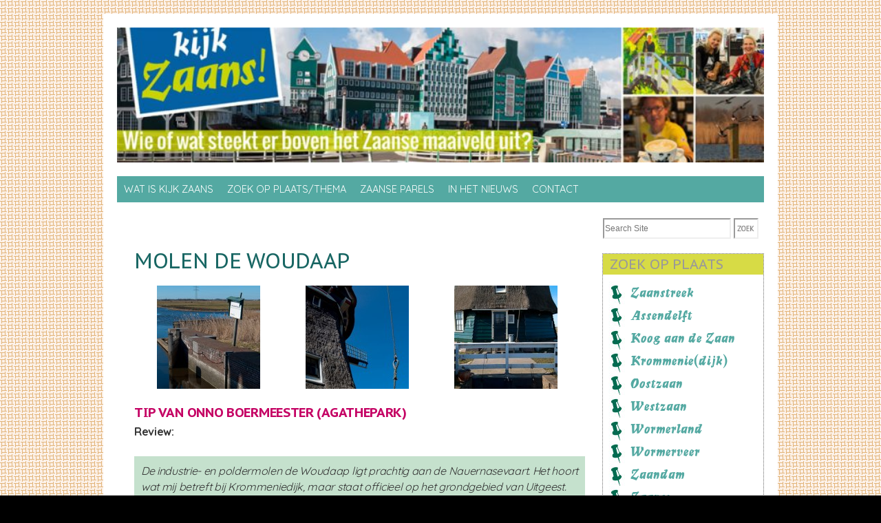

--- FILE ---
content_type: text/html; charset=UTF-8
request_url: https://kijkzaans.nl/molen-de-woudaap/
body_size: 12179
content:
<!DOCTYPE html>
<!--[if IE 7]>	<html id="ie7" lang="en-US" xmlns:fb="https://www.facebook.com/2008/fbml" xmlns:addthis="https://www.addthis.com/help/api-spec" > <![endif]-->
<!--[if IE 8]>	<html id="ie8" lang="en-US" xmlns:fb="https://www.facebook.com/2008/fbml" xmlns:addthis="https://www.addthis.com/help/api-spec" > <![endif]-->
<!--[if IE 9]>	<html id="ie9" lang="en-US" xmlns:fb="https://www.facebook.com/2008/fbml" xmlns:addthis="https://www.addthis.com/help/api-spec" > <![endif]-->
<!--[if !(IE 6) | !(IE 7) | !(IE 8) ] | !(IE 9) ><!-->	<html lang="en-US" xmlns:fb="https://www.facebook.com/2008/fbml" xmlns:addthis="https://www.addthis.com/help/api-spec" > <!--<![endif]-->
<head>
<meta charset="UTF-8" />
<meta name='viewport' content='width=device-width, initial-scale=1.0, maximum-scale=2.0, user-scalable=yes' />
<title>Molen de Woudaap - Kijk Zaans</title>

<link rel="profile" href="https://gmpg.org/xfn/11" />
<link rel="pingback" href="https://kijkzaans.nl/xmlrpc.php" />
<!--[if lt IE 9]>
<script src="https://kijkzaans.nl/wp-content/themes/weaver-ii/js/html5.js" type="text/javascript"></script>
<![endif]-->

<script type="text/javascript">var weaverIsMobile=false;var weaverIsSimMobile=false;var weaverIsStacked=false;var weaverThemeWidth=940;var weaverMenuThreshold=640;var weaverHideMenuBar=false;var weaverMobileDisabled=false;var weaverFlowToBottom=false;var weaverHideTooltip=false;var weaverUseSuperfish=false;</script>
<meta name='robots' content='index, follow, max-image-preview:large, max-snippet:-1, max-video-preview:-1' />

	<!-- This site is optimized with the Yoast SEO plugin v20.3 - https://yoast.com/wordpress/plugins/seo/ -->
	<link rel="canonical" href="https://kijkzaans.nl/molen-de-woudaap/" />
	<meta property="og:locale" content="en_US" />
	<meta property="og:type" content="article" />
	<meta property="og:title" content="Molen de Woudaap - Kijk Zaans" />
	<meta property="og:description" content="Molen De Woudaap Tip van Onno Boermeester (Agathepark) Review: De industrie- en poldermolen de Woudaap ligt prachtig aan de Nauernasevaart. Het hoort wat mij betreft bij Krommeniedijk, maar staat officieel op het grondgebied van Uitgeest. Het is zeker een van &hellip; Lees meer..." />
	<meta property="og:url" content="https://kijkzaans.nl/molen-de-woudaap/" />
	<meta property="og:site_name" content="Kijk Zaans" />
	<meta property="article:modified_time" content="2014-12-12T09:06:22+00:00" />
	<meta property="og:image" content="https://kijkzaans.nl/wp-content/uploads/2011/11/De-Woudaap-3-Simone-Ronchetti-150x150.jpg" />
	<meta name="twitter:card" content="summary_large_image" />
	<meta name="twitter:label1" content="Est. reading time" />
	<meta name="twitter:data1" content="1 minute" />
	<script type="application/ld+json" class="yoast-schema-graph">{"@context":"https://schema.org","@graph":[{"@type":"WebPage","@id":"https://kijkzaans.nl/molen-de-woudaap/","url":"https://kijkzaans.nl/molen-de-woudaap/","name":"Molen de Woudaap - Kijk Zaans","isPartOf":{"@id":"https://kijkzaans.nl/#website"},"datePublished":"2011-11-28T10:45:49+00:00","dateModified":"2014-12-12T09:06:22+00:00","breadcrumb":{"@id":"https://kijkzaans.nl/molen-de-woudaap/#breadcrumb"},"inLanguage":"en-US","potentialAction":[{"@type":"ReadAction","target":["https://kijkzaans.nl/molen-de-woudaap/"]}]},{"@type":"BreadcrumbList","@id":"https://kijkzaans.nl/molen-de-woudaap/#breadcrumb","itemListElement":[{"@type":"ListItem","position":1,"name":"Home","item":"https://kijkzaans.nl/"},{"@type":"ListItem","position":2,"name":"Molen de Woudaap"}]},{"@type":"WebSite","@id":"https://kijkzaans.nl/#website","url":"https://kijkzaans.nl/","name":"Kijk Zaans","description":"Verrassend leuke bedrijven, mensen, plekken en producten in de Zaanstreek","potentialAction":[{"@type":"SearchAction","target":{"@type":"EntryPoint","urlTemplate":"https://kijkzaans.nl/?s={search_term_string}"},"query-input":"required name=search_term_string"}],"inLanguage":"en-US"}]}</script>
	<!-- / Yoast SEO plugin. -->


<link rel="alternate" type="application/rss+xml" title="Kijk Zaans &raquo; Feed" href="https://kijkzaans.nl/feed/" />
<link rel="alternate" type="application/rss+xml" title="Kijk Zaans &raquo; Comments Feed" href="https://kijkzaans.nl/comments/feed/" />
<script type="text/javascript">
			var theblogurl ="https://kijkzaans.nl";
			var flickr_mini_gallery_img_format ="_t";
		</script><link rel="stylesheet" type="text/css" href="https://kijkzaans.nl/wp-content/plugins/flickr-mini-gallery/css/jquery.lightbox-0.5.css" media="screen" /><link rel="stylesheet" type="text/css" href="https://kijkzaans.nl/wp-content/plugins/flickr-mini-gallery/css/flickr-mini-gallery.css" media="screen" />		<!-- This site uses the Google Analytics by MonsterInsights plugin v8.13.1 - Using Analytics tracking - https://www.monsterinsights.com/ -->
							<script src="//www.googletagmanager.com/gtag/js?id=UA-24749173-1"  data-cfasync="false" data-wpfc-render="false" type="text/javascript" async></script>
			<script data-cfasync="false" data-wpfc-render="false" type="text/javascript">
				var mi_version = '8.13.1';
				var mi_track_user = true;
				var mi_no_track_reason = '';
				
								var disableStrs = [
															'ga-disable-UA-24749173-1',
									];

				/* Function to detect opted out users */
				function __gtagTrackerIsOptedOut() {
					for (var index = 0; index < disableStrs.length; index++) {
						if (document.cookie.indexOf(disableStrs[index] + '=true') > -1) {
							return true;
						}
					}

					return false;
				}

				/* Disable tracking if the opt-out cookie exists. */
				if (__gtagTrackerIsOptedOut()) {
					for (var index = 0; index < disableStrs.length; index++) {
						window[disableStrs[index]] = true;
					}
				}

				/* Opt-out function */
				function __gtagTrackerOptout() {
					for (var index = 0; index < disableStrs.length; index++) {
						document.cookie = disableStrs[index] + '=true; expires=Thu, 31 Dec 2099 23:59:59 UTC; path=/';
						window[disableStrs[index]] = true;
					}
				}

				if ('undefined' === typeof gaOptout) {
					function gaOptout() {
						__gtagTrackerOptout();
					}
				}
								window.dataLayer = window.dataLayer || [];

				window.MonsterInsightsDualTracker = {
					helpers: {},
					trackers: {},
				};
				if (mi_track_user) {
					function __gtagDataLayer() {
						dataLayer.push(arguments);
					}

					function __gtagTracker(type, name, parameters) {
						if (!parameters) {
							parameters = {};
						}

						if (parameters.send_to) {
							__gtagDataLayer.apply(null, arguments);
							return;
						}

						if (type === 'event') {
							
														parameters.send_to = monsterinsights_frontend.ua;
							__gtagDataLayer(type, name, parameters);
													} else {
							__gtagDataLayer.apply(null, arguments);
						}
					}

					__gtagTracker('js', new Date());
					__gtagTracker('set', {
						'developer_id.dZGIzZG': true,
											});
															__gtagTracker('config', 'UA-24749173-1', {"forceSSL":"true"} );
										window.gtag = __gtagTracker;										(function () {
						/* https://developers.google.com/analytics/devguides/collection/analyticsjs/ */
						/* ga and __gaTracker compatibility shim. */
						var noopfn = function () {
							return null;
						};
						var newtracker = function () {
							return new Tracker();
						};
						var Tracker = function () {
							return null;
						};
						var p = Tracker.prototype;
						p.get = noopfn;
						p.set = noopfn;
						p.send = function () {
							var args = Array.prototype.slice.call(arguments);
							args.unshift('send');
							__gaTracker.apply(null, args);
						};
						var __gaTracker = function () {
							var len = arguments.length;
							if (len === 0) {
								return;
							}
							var f = arguments[len - 1];
							if (typeof f !== 'object' || f === null || typeof f.hitCallback !== 'function') {
								if ('send' === arguments[0]) {
									var hitConverted, hitObject = false, action;
									if ('event' === arguments[1]) {
										if ('undefined' !== typeof arguments[3]) {
											hitObject = {
												'eventAction': arguments[3],
												'eventCategory': arguments[2],
												'eventLabel': arguments[4],
												'value': arguments[5] ? arguments[5] : 1,
											}
										}
									}
									if ('pageview' === arguments[1]) {
										if ('undefined' !== typeof arguments[2]) {
											hitObject = {
												'eventAction': 'page_view',
												'page_path': arguments[2],
											}
										}
									}
									if (typeof arguments[2] === 'object') {
										hitObject = arguments[2];
									}
									if (typeof arguments[5] === 'object') {
										Object.assign(hitObject, arguments[5]);
									}
									if ('undefined' !== typeof arguments[1].hitType) {
										hitObject = arguments[1];
										if ('pageview' === hitObject.hitType) {
											hitObject.eventAction = 'page_view';
										}
									}
									if (hitObject) {
										action = 'timing' === arguments[1].hitType ? 'timing_complete' : hitObject.eventAction;
										hitConverted = mapArgs(hitObject);
										__gtagTracker('event', action, hitConverted);
									}
								}
								return;
							}

							function mapArgs(args) {
								var arg, hit = {};
								var gaMap = {
									'eventCategory': 'event_category',
									'eventAction': 'event_action',
									'eventLabel': 'event_label',
									'eventValue': 'event_value',
									'nonInteraction': 'non_interaction',
									'timingCategory': 'event_category',
									'timingVar': 'name',
									'timingValue': 'value',
									'timingLabel': 'event_label',
									'page': 'page_path',
									'location': 'page_location',
									'title': 'page_title',
								};
								for (arg in args) {
																		if (!(!args.hasOwnProperty(arg) || !gaMap.hasOwnProperty(arg))) {
										hit[gaMap[arg]] = args[arg];
									} else {
										hit[arg] = args[arg];
									}
								}
								return hit;
							}

							try {
								f.hitCallback();
							} catch (ex) {
							}
						};
						__gaTracker.create = newtracker;
						__gaTracker.getByName = newtracker;
						__gaTracker.getAll = function () {
							return [];
						};
						__gaTracker.remove = noopfn;
						__gaTracker.loaded = true;
						window['__gaTracker'] = __gaTracker;
					})();
									} else {
										console.log("");
					(function () {
						function __gtagTracker() {
							return null;
						}

						window['__gtagTracker'] = __gtagTracker;
						window['gtag'] = __gtagTracker;
					})();
									}
			</script>
				<!-- / Google Analytics by MonsterInsights -->
		<script type="text/javascript">
window._wpemojiSettings = {"baseUrl":"https:\/\/s.w.org\/images\/core\/emoji\/14.0.0\/72x72\/","ext":".png","svgUrl":"https:\/\/s.w.org\/images\/core\/emoji\/14.0.0\/svg\/","svgExt":".svg","source":{"concatemoji":"https:\/\/kijkzaans.nl\/wp-includes\/js\/wp-emoji-release.min.js?ver=6.1.9"}};
/*! This file is auto-generated */
!function(e,a,t){var n,r,o,i=a.createElement("canvas"),p=i.getContext&&i.getContext("2d");function s(e,t){var a=String.fromCharCode,e=(p.clearRect(0,0,i.width,i.height),p.fillText(a.apply(this,e),0,0),i.toDataURL());return p.clearRect(0,0,i.width,i.height),p.fillText(a.apply(this,t),0,0),e===i.toDataURL()}function c(e){var t=a.createElement("script");t.src=e,t.defer=t.type="text/javascript",a.getElementsByTagName("head")[0].appendChild(t)}for(o=Array("flag","emoji"),t.supports={everything:!0,everythingExceptFlag:!0},r=0;r<o.length;r++)t.supports[o[r]]=function(e){if(p&&p.fillText)switch(p.textBaseline="top",p.font="600 32px Arial",e){case"flag":return s([127987,65039,8205,9895,65039],[127987,65039,8203,9895,65039])?!1:!s([55356,56826,55356,56819],[55356,56826,8203,55356,56819])&&!s([55356,57332,56128,56423,56128,56418,56128,56421,56128,56430,56128,56423,56128,56447],[55356,57332,8203,56128,56423,8203,56128,56418,8203,56128,56421,8203,56128,56430,8203,56128,56423,8203,56128,56447]);case"emoji":return!s([129777,127995,8205,129778,127999],[129777,127995,8203,129778,127999])}return!1}(o[r]),t.supports.everything=t.supports.everything&&t.supports[o[r]],"flag"!==o[r]&&(t.supports.everythingExceptFlag=t.supports.everythingExceptFlag&&t.supports[o[r]]);t.supports.everythingExceptFlag=t.supports.everythingExceptFlag&&!t.supports.flag,t.DOMReady=!1,t.readyCallback=function(){t.DOMReady=!0},t.supports.everything||(n=function(){t.readyCallback()},a.addEventListener?(a.addEventListener("DOMContentLoaded",n,!1),e.addEventListener("load",n,!1)):(e.attachEvent("onload",n),a.attachEvent("onreadystatechange",function(){"complete"===a.readyState&&t.readyCallback()})),(e=t.source||{}).concatemoji?c(e.concatemoji):e.wpemoji&&e.twemoji&&(c(e.twemoji),c(e.wpemoji)))}(window,document,window._wpemojiSettings);
</script>
<style type="text/css">
img.wp-smiley,
img.emoji {
	display: inline !important;
	border: none !important;
	box-shadow: none !important;
	height: 1em !important;
	width: 1em !important;
	margin: 0 0.07em !important;
	vertical-align: -0.1em !important;
	background: none !important;
	padding: 0 !important;
}
</style>
	<link rel='stylesheet' id='weaverii-main-style-sheet-css' href='https://kijkzaans.nl/wp-content/themes/weaver-ii-child/style.css?ver=2.1.12' type='text/css' media='all' />
<link rel='stylesheet' id='weaverii-mobile-style-sheet-css' href='https://kijkzaans.nl/wp-content/themes/weaver-ii/style-mobile.min.css?ver=2.1.12' type='text/css' media='all' />
<link rel='stylesheet' id='wp-block-library-css' href='https://kijkzaans.nl/wp-includes/css/dist/block-library/style.min.css?ver=6.1.9' type='text/css' media='all' />
<link rel='stylesheet' id='classic-theme-styles-css' href='https://kijkzaans.nl/wp-includes/css/classic-themes.min.css?ver=1' type='text/css' media='all' />
<style id='global-styles-inline-css' type='text/css'>
body{--wp--preset--color--black: #000000;--wp--preset--color--cyan-bluish-gray: #abb8c3;--wp--preset--color--white: #ffffff;--wp--preset--color--pale-pink: #f78da7;--wp--preset--color--vivid-red: #cf2e2e;--wp--preset--color--luminous-vivid-orange: #ff6900;--wp--preset--color--luminous-vivid-amber: #fcb900;--wp--preset--color--light-green-cyan: #7bdcb5;--wp--preset--color--vivid-green-cyan: #00d084;--wp--preset--color--pale-cyan-blue: #8ed1fc;--wp--preset--color--vivid-cyan-blue: #0693e3;--wp--preset--color--vivid-purple: #9b51e0;--wp--preset--gradient--vivid-cyan-blue-to-vivid-purple: linear-gradient(135deg,rgba(6,147,227,1) 0%,rgb(155,81,224) 100%);--wp--preset--gradient--light-green-cyan-to-vivid-green-cyan: linear-gradient(135deg,rgb(122,220,180) 0%,rgb(0,208,130) 100%);--wp--preset--gradient--luminous-vivid-amber-to-luminous-vivid-orange: linear-gradient(135deg,rgba(252,185,0,1) 0%,rgba(255,105,0,1) 100%);--wp--preset--gradient--luminous-vivid-orange-to-vivid-red: linear-gradient(135deg,rgba(255,105,0,1) 0%,rgb(207,46,46) 100%);--wp--preset--gradient--very-light-gray-to-cyan-bluish-gray: linear-gradient(135deg,rgb(238,238,238) 0%,rgb(169,184,195) 100%);--wp--preset--gradient--cool-to-warm-spectrum: linear-gradient(135deg,rgb(74,234,220) 0%,rgb(151,120,209) 20%,rgb(207,42,186) 40%,rgb(238,44,130) 60%,rgb(251,105,98) 80%,rgb(254,248,76) 100%);--wp--preset--gradient--blush-light-purple: linear-gradient(135deg,rgb(255,206,236) 0%,rgb(152,150,240) 100%);--wp--preset--gradient--blush-bordeaux: linear-gradient(135deg,rgb(254,205,165) 0%,rgb(254,45,45) 50%,rgb(107,0,62) 100%);--wp--preset--gradient--luminous-dusk: linear-gradient(135deg,rgb(255,203,112) 0%,rgb(199,81,192) 50%,rgb(65,88,208) 100%);--wp--preset--gradient--pale-ocean: linear-gradient(135deg,rgb(255,245,203) 0%,rgb(182,227,212) 50%,rgb(51,167,181) 100%);--wp--preset--gradient--electric-grass: linear-gradient(135deg,rgb(202,248,128) 0%,rgb(113,206,126) 100%);--wp--preset--gradient--midnight: linear-gradient(135deg,rgb(2,3,129) 0%,rgb(40,116,252) 100%);--wp--preset--duotone--dark-grayscale: url('#wp-duotone-dark-grayscale');--wp--preset--duotone--grayscale: url('#wp-duotone-grayscale');--wp--preset--duotone--purple-yellow: url('#wp-duotone-purple-yellow');--wp--preset--duotone--blue-red: url('#wp-duotone-blue-red');--wp--preset--duotone--midnight: url('#wp-duotone-midnight');--wp--preset--duotone--magenta-yellow: url('#wp-duotone-magenta-yellow');--wp--preset--duotone--purple-green: url('#wp-duotone-purple-green');--wp--preset--duotone--blue-orange: url('#wp-duotone-blue-orange');--wp--preset--font-size--small: 13px;--wp--preset--font-size--medium: 20px;--wp--preset--font-size--large: 36px;--wp--preset--font-size--x-large: 42px;--wp--preset--spacing--20: 0.44rem;--wp--preset--spacing--30: 0.67rem;--wp--preset--spacing--40: 1rem;--wp--preset--spacing--50: 1.5rem;--wp--preset--spacing--60: 2.25rem;--wp--preset--spacing--70: 3.38rem;--wp--preset--spacing--80: 5.06rem;}:where(.is-layout-flex){gap: 0.5em;}body .is-layout-flow > .alignleft{float: left;margin-inline-start: 0;margin-inline-end: 2em;}body .is-layout-flow > .alignright{float: right;margin-inline-start: 2em;margin-inline-end: 0;}body .is-layout-flow > .aligncenter{margin-left: auto !important;margin-right: auto !important;}body .is-layout-constrained > .alignleft{float: left;margin-inline-start: 0;margin-inline-end: 2em;}body .is-layout-constrained > .alignright{float: right;margin-inline-start: 2em;margin-inline-end: 0;}body .is-layout-constrained > .aligncenter{margin-left: auto !important;margin-right: auto !important;}body .is-layout-constrained > :where(:not(.alignleft):not(.alignright):not(.alignfull)){max-width: var(--wp--style--global--content-size);margin-left: auto !important;margin-right: auto !important;}body .is-layout-constrained > .alignwide{max-width: var(--wp--style--global--wide-size);}body .is-layout-flex{display: flex;}body .is-layout-flex{flex-wrap: wrap;align-items: center;}body .is-layout-flex > *{margin: 0;}:where(.wp-block-columns.is-layout-flex){gap: 2em;}.has-black-color{color: var(--wp--preset--color--black) !important;}.has-cyan-bluish-gray-color{color: var(--wp--preset--color--cyan-bluish-gray) !important;}.has-white-color{color: var(--wp--preset--color--white) !important;}.has-pale-pink-color{color: var(--wp--preset--color--pale-pink) !important;}.has-vivid-red-color{color: var(--wp--preset--color--vivid-red) !important;}.has-luminous-vivid-orange-color{color: var(--wp--preset--color--luminous-vivid-orange) !important;}.has-luminous-vivid-amber-color{color: var(--wp--preset--color--luminous-vivid-amber) !important;}.has-light-green-cyan-color{color: var(--wp--preset--color--light-green-cyan) !important;}.has-vivid-green-cyan-color{color: var(--wp--preset--color--vivid-green-cyan) !important;}.has-pale-cyan-blue-color{color: var(--wp--preset--color--pale-cyan-blue) !important;}.has-vivid-cyan-blue-color{color: var(--wp--preset--color--vivid-cyan-blue) !important;}.has-vivid-purple-color{color: var(--wp--preset--color--vivid-purple) !important;}.has-black-background-color{background-color: var(--wp--preset--color--black) !important;}.has-cyan-bluish-gray-background-color{background-color: var(--wp--preset--color--cyan-bluish-gray) !important;}.has-white-background-color{background-color: var(--wp--preset--color--white) !important;}.has-pale-pink-background-color{background-color: var(--wp--preset--color--pale-pink) !important;}.has-vivid-red-background-color{background-color: var(--wp--preset--color--vivid-red) !important;}.has-luminous-vivid-orange-background-color{background-color: var(--wp--preset--color--luminous-vivid-orange) !important;}.has-luminous-vivid-amber-background-color{background-color: var(--wp--preset--color--luminous-vivid-amber) !important;}.has-light-green-cyan-background-color{background-color: var(--wp--preset--color--light-green-cyan) !important;}.has-vivid-green-cyan-background-color{background-color: var(--wp--preset--color--vivid-green-cyan) !important;}.has-pale-cyan-blue-background-color{background-color: var(--wp--preset--color--pale-cyan-blue) !important;}.has-vivid-cyan-blue-background-color{background-color: var(--wp--preset--color--vivid-cyan-blue) !important;}.has-vivid-purple-background-color{background-color: var(--wp--preset--color--vivid-purple) !important;}.has-black-border-color{border-color: var(--wp--preset--color--black) !important;}.has-cyan-bluish-gray-border-color{border-color: var(--wp--preset--color--cyan-bluish-gray) !important;}.has-white-border-color{border-color: var(--wp--preset--color--white) !important;}.has-pale-pink-border-color{border-color: var(--wp--preset--color--pale-pink) !important;}.has-vivid-red-border-color{border-color: var(--wp--preset--color--vivid-red) !important;}.has-luminous-vivid-orange-border-color{border-color: var(--wp--preset--color--luminous-vivid-orange) !important;}.has-luminous-vivid-amber-border-color{border-color: var(--wp--preset--color--luminous-vivid-amber) !important;}.has-light-green-cyan-border-color{border-color: var(--wp--preset--color--light-green-cyan) !important;}.has-vivid-green-cyan-border-color{border-color: var(--wp--preset--color--vivid-green-cyan) !important;}.has-pale-cyan-blue-border-color{border-color: var(--wp--preset--color--pale-cyan-blue) !important;}.has-vivid-cyan-blue-border-color{border-color: var(--wp--preset--color--vivid-cyan-blue) !important;}.has-vivid-purple-border-color{border-color: var(--wp--preset--color--vivid-purple) !important;}.has-vivid-cyan-blue-to-vivid-purple-gradient-background{background: var(--wp--preset--gradient--vivid-cyan-blue-to-vivid-purple) !important;}.has-light-green-cyan-to-vivid-green-cyan-gradient-background{background: var(--wp--preset--gradient--light-green-cyan-to-vivid-green-cyan) !important;}.has-luminous-vivid-amber-to-luminous-vivid-orange-gradient-background{background: var(--wp--preset--gradient--luminous-vivid-amber-to-luminous-vivid-orange) !important;}.has-luminous-vivid-orange-to-vivid-red-gradient-background{background: var(--wp--preset--gradient--luminous-vivid-orange-to-vivid-red) !important;}.has-very-light-gray-to-cyan-bluish-gray-gradient-background{background: var(--wp--preset--gradient--very-light-gray-to-cyan-bluish-gray) !important;}.has-cool-to-warm-spectrum-gradient-background{background: var(--wp--preset--gradient--cool-to-warm-spectrum) !important;}.has-blush-light-purple-gradient-background{background: var(--wp--preset--gradient--blush-light-purple) !important;}.has-blush-bordeaux-gradient-background{background: var(--wp--preset--gradient--blush-bordeaux) !important;}.has-luminous-dusk-gradient-background{background: var(--wp--preset--gradient--luminous-dusk) !important;}.has-pale-ocean-gradient-background{background: var(--wp--preset--gradient--pale-ocean) !important;}.has-electric-grass-gradient-background{background: var(--wp--preset--gradient--electric-grass) !important;}.has-midnight-gradient-background{background: var(--wp--preset--gradient--midnight) !important;}.has-small-font-size{font-size: var(--wp--preset--font-size--small) !important;}.has-medium-font-size{font-size: var(--wp--preset--font-size--medium) !important;}.has-large-font-size{font-size: var(--wp--preset--font-size--large) !important;}.has-x-large-font-size{font-size: var(--wp--preset--font-size--x-large) !important;}
.wp-block-navigation a:where(:not(.wp-element-button)){color: inherit;}
:where(.wp-block-columns.is-layout-flex){gap: 2em;}
.wp-block-pullquote{font-size: 1.5em;line-height: 1.6;}
</style>
<link rel='stylesheet' id='contact-form-7-css' href='https://kijkzaans.nl/wp-content/plugins/contact-form-7/includes/css/styles.css?ver=5.7.4' type='text/css' media='all' />
<link rel='stylesheet' id='addthis_all_pages-css' href='https://kijkzaans.nl/wp-content/plugins/addthis/frontend/build/addthis_wordpress_public.min.css?ver=6.1.9' type='text/css' media='all' />
<link rel='stylesheet' id='colorbox-css' href='https://kijkzaans.nl/wp-content/plugins/lightbox-gallery/colorbox/example1/colorbox.css?ver=6.1.9' type='text/css' media='all' />
<script type="text/javascript">
// <![CDATA[
var colorbox_settings = {};
// ]]>
</script>
<script type='text/javascript' src='https://kijkzaans.nl/wp-content/plugins/google-analytics-for-wordpress/assets/js/frontend-gtag.min.js?ver=8.13.1' id='monsterinsights-frontend-script-js'></script>
<script data-cfasync="false" data-wpfc-render="false" type="text/javascript" id='monsterinsights-frontend-script-js-extra'>/* <![CDATA[ */
var monsterinsights_frontend = {"js_events_tracking":"true","download_extensions":"doc,pdf,ppt,zip,xls,docx,pptx,xlsx","inbound_paths":"[]","home_url":"https:\/\/kijkzaans.nl","hash_tracking":"false","ua":"UA-24749173-1","v4_id":""};/* ]]> */
</script>
<script type='text/javascript' src='https://kijkzaans.nl/wp-includes/js/jquery/jquery.min.js?ver=3.6.1' id='jquery-core-js'></script>
<script type='text/javascript' src='https://kijkzaans.nl/wp-includes/js/jquery/jquery-migrate.min.js?ver=3.3.2' id='jquery-migrate-js'></script>
<script type='text/javascript' src='https://kijkzaans.nl/wp-content/plugins/flickr-mini-gallery/js/jquery.lightbox-0.5.js?ver=0.5' id='jquerylightbox-js'></script>
<script type='text/javascript' src='https://kijkzaans.nl/wp-content/plugins/flickr-mini-gallery/js/miniflickr.js?ver=0.1' id='miniflickr-js'></script>
<script type='text/javascript' src='https://kijkzaans.nl/wp-content/plugins/lightbox-gallery/js/jquery.colorbox.js?ver=6.1.9' id='colorbox-js'></script>
<script type='text/javascript' src='https://kijkzaans.nl/wp-content/plugins/lightbox-gallery/js/jquery.tooltip.js?ver=6.1.9' id='tooltip-js'></script>
<script type='text/javascript' src='https://kijkzaans.nl/wp-content/plugins/lightbox-gallery/lightbox-gallery.js?ver=6.1.9' id='lightbox-gallery-js'></script>
<link rel="https://api.w.org/" href="https://kijkzaans.nl/wp-json/" /><link rel="alternate" type="application/json" href="https://kijkzaans.nl/wp-json/wp/v2/pages/5273" /><link rel="EditURI" type="application/rsd+xml" title="RSD" href="https://kijkzaans.nl/xmlrpc.php?rsd" />
<link rel="wlwmanifest" type="application/wlwmanifest+xml" href="https://kijkzaans.nl/wp-includes/wlwmanifest.xml" />
<meta name="generator" content="WordPress 6.1.9" />
<link rel='shortlink' href='https://kijkzaans.nl/?p=5273' />
<link rel="alternate" type="application/json+oembed" href="https://kijkzaans.nl/wp-json/oembed/1.0/embed?url=https%3A%2F%2Fkijkzaans.nl%2Fmolen-de-woudaap%2F" />
<link rel="alternate" type="text/xml+oembed" href="https://kijkzaans.nl/wp-json/oembed/1.0/embed?url=https%3A%2F%2Fkijkzaans.nl%2Fmolen-de-woudaap%2F&#038;format=xml" />
<script type='text/javascript' src='https://kijkzaans.nl/wp-content/plugins/flickr-highslide/highslide/highslide-with-gallery.packed.js'></script>
<script type='text/javascript'>hs.graphicsDir = 'https://kijkzaans.nl/wp-content/plugins/flickr-highslide/highslide/graphics/'; hs.showCredits = false;</script>
<script type='text/javascript'>hs.wrapperClassName = 'wide-border';</script>
<link rel='stylesheet' href='https://kijkzaans.nl/wp-content/plugins/flickr-highslide/highslide/highslide.css' type='text/css' />
<link rel="stylesheet" type="text/css" href="https://kijkzaans.nl/wp-content/plugins/lightbox-gallery/lightbox-gallery.css" />

<!-- This site is using Weaver II 2.1.12 (8) subtheme: default -->
<style type="text/css">
/* Weaver II styles - Version 8 */
a {color:#C40063;}
a:visited {color:#C40063;}
a:hover {color:#C40063;}
.entry-title a {color:#C40063;}
.entry-title a:visited {color:#C40063;}
.entry-title a:hover {color:#C40063;}
.entry-meta a, .entry-utility a {color:#C40063;}
.entry-meta a:visited, .entry-utility a:visited {color:#C40063;}
.entry-meta a:hover, .entry-utility a:hover {color:#C40063;}
.widget-area a {color:#54A9A2;}
.widget-area a:visited {color:#54A9A2;}
.widget-area a:hover {color:#C40063;}
#infobar a {color:#C40063;}
#infobar a:visited {color:#C40063;}
#infobar a:hover {color:#C40063;}
#colophon a {color:#C40063;}
#colophon a:visited {color:#C40063;}
#colophon a:hover {color:#C40063;}
#wrapper{max-width:940px;}
#container_wrap.right-1-col{width:75.000%;} #sidebar_wrap_right.right-1-col{width:25.000%;}
#container_wrap.right-2-col,#container_wrap.right-2-col-bottom{width:67.000%;} #sidebar_wrap_right.right-2-col,#sidebar_wrap_right.right-2-col-bottom{width:33.000%;}
#container_wrap.left-1-col{width:75.000%;} #sidebar_wrap_left.left-1-col{width:25.000%;}
#container_wrap.left-2-col,#container_wrap.left-2-col-bottom{width:67.000%;} #sidebar_wrap_left.left-2-col,#sidebar_wrap_left.left-2-col-bottom{width:33.000%;}
#container_wrap{width:66.000%;} #sidebar_wrap_left{width:17.000%;} #sidebar_wrap_right{width:17.000%;}
#sidebar_wrap_2_left_left, #sidebar_wrap_2_right_left {width:54.000%;margin-right:1%;}
#sidebar_wrap_2_left_right, #sidebar_wrap_2_right_right {width:45.000%;}
@media only screen and (max-width:640px) { /* header widget area mobile rules */
} /* end mobile rules */
#site-title {font-size:300.000%;}
#site-description {font-size:133.000%;}
#site-info {width:80%;}
.mobile-menu-link {border-color:inherit;}
.widget-area .menu-vertical,.menu-vertical {clear:both;background-color:transparent;margin:0;width:100%;overflow:hidden;border-bottom:3px solid inherit;border-top:1px solid inherit;}
.widget-area .menu-vertical ul, .menu-vertical ul {margin: 0; padding: 0; list-style-type: none;  list-style-image:none;font-family: inherit;}
.widget-area .menu-vertical li a, .widget-area .menu-vertical a:visited, .menu-vertical li a, .menu-vertical a:visited {
color: inherit;  background-color: inherit; display: block !important; padding: 5px 10px; text-decoration: none; border-top:2px solid inherit;}
.widget-area .menu-vertical a:hover,.widget-area .menu-vertical a:focus, .menu-vertical a:hover,.menu-vertical a:focus {
color: inherit; background-color: inherit;text-decoration: none;}
.widget-area .menu-vertical ul ul li, .menu-vertical ul ul li { margin: 0; }
.widget-area .menu-vertical ul ul a,.menu-vertical ul ul a {color: inherit; background-color: inherit;
 display: block; padding: 4px 5px 4px 25px; text-decoration: none;border:0;
 border-top:1px solid inherit;}
.widget-area .menu-vertical ul ul a:hover,#wrap-header .menu-vertical ul ul a:hover,#wrap-header .menu-vertical ul a:hover {color: inherit; background-color: inherit; text-decoration: none;}
.widget-area .menu-vertical ul ul ul a,.menu-vertical ul ul ul a {padding: 4px 5px 4px 35px;}
.widget-area .menu-vertical ul ul ul a,.menu-vertical ul ul ul ul a {padding: 4px 5px 4px 45px;}
.widget-area .menu-vertical ul ul ul ul a,.menu-vertical ul ul ul ul ul a {padding: 4px 5px 4px 55px;}
.menu_bar .current_page_item > a, .menu_bar .current-menu-item > a, .menu_bar .current-cat > a, .menu_bar .current_page_ancestor > a,.menu_bar .current-category-ancestor > a, .menu_bar .current-menu-ancestor > a, .menu_bar .current-menu-parent > a, .menu_bar .current-category-parent > a,.menu-vertical .current_page_item > a, .menu-vertical .current-menu-item > a, .menu-vertical .current-cat > a, .menu-vertical .current_page_ancestor > a, .menu-vertical .current-category-ancestor > a, .menu-vertical .current-menu-ancestor > a, .menu-vertical .current-menu-parent > a, .menu-vertical .current-category-parent > a,.widget-area .menu-vertical .current_page_item > a, .widget-area .menu-vertical .current-menu-item > a, .widget-area .menu-vertical .current-cat > a, .widget-area .menu-vertical .current_page_ancestor > a{font-weight:bold;}
#content .size-full, #content .size-large, #content .size-medium, #content .size-thumbnail,#content .size-thumbnail, #content .gallery img,#content .gallery-thumb img,.entry-attachment img, #content .featured-image img.wp-post-image,#content img[class*="wp-image-"] {background-color:transparent !important;padding:0!important;}
#content img, #author-avatar img {padding:0!important;}
#content img,#author-avatar img {-webkit-box-shadow: none !important; -moz-box-shadow: none !important;box-shadow: none !important;padding:4px;}
#content .entry-format {color:#666666;}
body {font-size:12px;}
body {font-family:"Times New Roman",Times,serif;}
h3#comments-title,h3#reply-title,.menu_bar,.mobile_menu_bar,
#author-info,#infobar,#nav-above, #nav-below,#cancel-comment-reply-link,.form-allowed-tags,
#site-info,#site-title,#wp-calendar,#comments-title,.comment-meta,.comment-body tr th,.comment-body thead th,
.entry-content label,.entry-content tr th,.entry-content thead th,.entry-format,.entry-meta,.entry-title,
.entry-utility,#respond label,.navigation,.page-title,.pingback p,.reply,.widget-title,
.wp-caption-text,input[type=submit] {font-family:"Helvetica Neue", Helvetica, sans-serif;}
/* Weaver II Mobile Device Options */
.weaver-any-mobile  #main a, .weaver-any-mobile  #mobile-widget-area a, .weaver-any-mobile  .sidebar_top a, .weaver-any-mobile  .sidebar_bottom a, .weaver-any-mobile  .sidebar_extra a {text-decoration: underline !important;}
@media only screen and (max-width:768px) and (orientation:portrait) {body {padding: 0px !important;}}
@media only screen and (max-width:640px) {
#main a, #mobile-widget-area a, .sidebar_top a, .sidebar_bottom a, .sidebar_extra a{text-decoration: underline !important;}
}
@media only screen and (max-width: 580px) {
}

/* end Weaver II CSS */
</style> <!-- end of main options style section -->


<!--[if lte IE 8]>
<style type="text/css" media="screen">
#wrapper,#branding,#colophon,#content, #content .post,
#sidebar_primary,#sidebar_right,#sidebar_left,.sidebar_top,.sidebar_bottom,.sidebar_extra,
#first,#second,#third,#fourth,
#commentform input:focus,#commentform textarea:focus,#respond input#submit {
		behavior: url(https://kijkzaans.nl/wp-content/themes/weaver-ii/js/PIE/PIE.php) !important; position:relative;
}
</style>
<![endif]-->

<!-- End of Weaver II options -->
<style type="text/css" id="custom-background-css">
body.custom-background { background-image: url("https://kijkzaans.nl/wp-content/uploads/2014/12/background1.png"); background-position: left top; background-size: auto; background-repeat: repeat; background-attachment: scroll; }
</style>
	<script data-cfasync="false" type="text/javascript">if (window.addthis_product === undefined) { window.addthis_product = "wpp"; } if (window.wp_product_version === undefined) { window.wp_product_version = "wpp-6.2.7"; } if (window.addthis_share === undefined) { window.addthis_share = {}; } if (window.addthis_config === undefined) { window.addthis_config = {"data_track_clickback":true,"ignore_server_config":true,"ui_atversion":300}; } if (window.addthis_layers === undefined) { window.addthis_layers = {}; } if (window.addthis_layers_tools === undefined) { window.addthis_layers_tools = []; } else {  } if (window.addthis_plugin_info === undefined) { window.addthis_plugin_info = {"info_status":"enabled","cms_name":"WordPress","plugin_name":"Share Buttons by AddThis","plugin_version":"6.2.7","plugin_mode":"WordPress","anonymous_profile_id":"wp-5cc85815d5f2cfbaffddce08e0b775a8","page_info":{"template":"pages","post_type":""},"sharing_enabled_on_post_via_metabox":false}; } 
                    (function() {
                      var first_load_interval_id = setInterval(function () {
                        if (typeof window.addthis !== 'undefined') {
                          window.clearInterval(first_load_interval_id);
                          if (typeof window.addthis_layers !== 'undefined' && Object.getOwnPropertyNames(window.addthis_layers).length > 0) {
                            window.addthis.layers(window.addthis_layers);
                          }
                          if (Array.isArray(window.addthis_layers_tools)) {
                            for (i = 0; i < window.addthis_layers_tools.length; i++) {
                              window.addthis.layers(window.addthis_layers_tools[i]);
                            }
                          }
                        }
                     },1000)
                    }());
                </script> <script data-cfasync="false" type="text/javascript" src="https://s7.addthis.com/js/300/addthis_widget.js#pubid=ra-4e32b625434d87df" async="async"></script>		<style type="text/css" id="wp-custom-css">
			input[type="radio"] {
	-webkit-appearance: checkbox;
-moz-appearance: checkbox;
height: 25px;
width: 25px;
	position:relative;
	bottom: -5px
}
		</style>
		</head>

<body class="page-template-default page page-id-5273 custom-background single-author singular not-logged-in weaver-desktop weaver-mobile-smart-nostack">
<a href="#page-bottom" id="page-top">&darr;</a> <!-- add custom CSS to use this page-bottom link -->
<div id="wrapper" class="hfeed">
<div id="wrap-header">
	<header id="branding" role="banner"><div id="branding-content">
		<div id="site-logo"></div>
		<div id="site-logo-link" onclick="location.href='https://kijkzaans.nl/';"></div>

		<div class="title-description title-description-xhtml">
			<h1 id="site-title" ><span><a href="https://kijkzaans.nl/" title="Kijk Zaans" rel="home">Kijk Zaans</a></span></h1>
			<h2 id="site-description"> Verrassend leuke bedrijven, mensen, plekken en producten in de Zaanstreek</h2>
		</div>
		<div id="header_image">
                              <img src="https://kijkzaans.nl/wp-content/uploads/2014/11/header1.jpg" width="940" height="196" alt="Kijk Zaans" />
        		</div><!-- #header_image -->
	</div></header><!-- #branding-content, #branding -->
<div id="wrap-bottom-menu">
<div id="mobile-bottom-nav" class="mobile_menu_bar" style="padding:5px 10px 5px 10px;clear:both;">
	<div style="margin-bottom:20px;">
<span class="mobile-home-link">
	<a href="https://kijkzaans.nl/" title="Kijk Zaans" rel="home">Home</a></span>
	<span class="mobile-menu-link"><a href="javascript:void(null);" onclick="weaverii_ToggleMenu(document.getElementById('nav-bottom-menu'), this, 'Menu &darr;', 'Menu &uarr;')">Menu &darr;</a></span></div>
</div>
		<div class="skip-link"><a class="assistive-text" href="#content" title="">Skip to primary content</a></div>
			<div class="skip-link"><a class="assistive-text" href="#sidebar_primary" title="">Skip to secondary content</a></div>
				<div id="nav-bottom-menu"><nav id="access" class="menu_bar" role="navigation">
<div class="menu"><ul id="menu-hoofdmenu" class="menu"><li id="menu-item-17881" class="menu-item menu-item-type-post_type menu-item-object-page menu-item-17881"><a href="https://kijkzaans.nl/wat-is-kijk-zaans/">Wat is Kijk Zaans</a></li>
<li id="menu-item-19759" class="menu-item menu-item-type-post_type menu-item-object-page menu-item-19759"><a href="https://kijkzaans.nl/plaats/">Zoek op Plaats/thema</a></li>
<li id="menu-item-17882" class="menu-item menu-item-type-post_type menu-item-object-page menu-item-has-children menu-item-17882"><a href="https://kijkzaans.nl/nieuw-boek-zaanse-parels/">Zaanse Parels</a>
<ul class="sub-menu">
	<li id="menu-item-18895" class="menu-item menu-item-type-post_type menu-item-object-page menu-item-18895"><a href="https://kijkzaans.nl/verkoopadressen-zaanse-parels/">Verkoopadressen Zaanse Parels</a></li>
</ul>
</li>
<li id="menu-item-17883" class="menu-item menu-item-type-post_type menu-item-object-page menu-item-17883"><a href="https://kijkzaans.nl/inhetnieuws/">In het nieuws</a></li>
<li id="menu-item-17884" class="menu-item menu-item-type-post_type menu-item-object-page menu-item-17884"><a href="https://kijkzaans.nl/contact/">Contact</a></li>
</ul></div>		</nav></div><!-- #access --></div> <!-- #wrap-bottom-menu -->
</div> <!-- #wrap-header -->
	<div id="main">
		<div id="container_wrap" class="container-page equal_height right-1-col">
		<div id="container">

			<div id="content" role="main">

<article id="post-5273" class="content-page post-5273 page type-page status-publish hentry">
	<header class="entry-header wvr-hide">
		<h1 class="entry-title">Molen de Woudaap</h1>
	</header><!-- .entry-header -->

	<div class="entry-content cf">
<div class="at-above-post-page addthis_tool" data-url="https://kijkzaans.nl/molen-de-woudaap/"></div><h1>Molen De Woudaap</h1>

		<style type='text/css'>
			#gallery-1 {
				margin: auto;
			}
			#gallery-1 .gallery-item {
				float: left;
				margin-top: 10px;
				text-align: center;
				width: 33%;
			}
			#gallery-1 img {
				border: 2px solid #cfcfcf;
			}
			#gallery-1 .gallery-caption {
				margin-left: 0;
			}
		</style>
		<!-- see gallery_shortcode() in wp-includes/media.php -->
		<div id='gallery-1' class='gallery galleryid-5273 gallery-columns-3 gallery-size-thumbnail gallery1'><script type="text/javascript">
// <![CDATA[
	jQuery(document).ready(function () {
		jQuery(".gallery1 a").attr("rel","gallery1");	
		jQuery('a[rel="gallery1"]').colorbox({maxWidth:"95%", maxHeight:"95%",title: function(){ return jQuery(this).children().attr("alt"); }, });
	});
// ]]&gt;
</script>
<dl class="gallery-item">
<dt class="gallery-icon">
<a href="https://kijkzaans.nl/wp-content/uploads/2011/11/De-Woudaap-3-Simone-Ronchetti.jpg" title="Foto: Simone Ronchetti" rel="gallery1"><img src="https://kijkzaans.nl/wp-content/uploads/2011/11/De-Woudaap-3-Simone-Ronchetti-150x150.jpg" width="150" height="150" alt="Foto: Simone Ronchetti" /></a>
</dt><dd class="gallery-caption" id="caption7291"><span class="imagecaption">Foto: Simone Ronchetti</span><br />
</dd></dl><dl class="gallery-item">
<dt class="gallery-icon">
<a href="https://kijkzaans.nl/wp-content/uploads/2011/11/De-Woudaap-2-Simone-Ronchetti.jpg" title="Foto: Simone Ronchetti" rel="gallery1"><img src="https://kijkzaans.nl/wp-content/uploads/2011/11/De-Woudaap-2-Simone-Ronchetti-150x150.jpg" width="150" height="150" alt="Foto: Simone Ronchetti" /></a>
</dt><dd class="gallery-caption" id="caption7292"><span class="imagecaption">Foto: Simone Ronchetti</span><br />
</dd></dl><dl class="gallery-item">
<dt class="gallery-icon">
<a href="https://kijkzaans.nl/wp-content/uploads/2011/11/De-Woudaap-1-Simone-Ronchetti.jpg" title="Foto: Simone Ronchetti" rel="gallery1"><img src="https://kijkzaans.nl/wp-content/uploads/2011/11/De-Woudaap-1-Simone-Ronchetti-150x150.jpg" width="150" height="150" alt="Foto: Simone Ronchetti" /></a>
</dt><dd class="gallery-caption" id="caption7293"><span class="imagecaption">Foto: Simone Ronchetti</span><br />
</dd></dl><br style="clear: both" />
		</div>

<h2>Tip van Onno Boermeester (<a title="Agathepark Krommenie" href="http://kijkzaans.nl/?page_id=3952">Agathepark</a>)</h2>
<p><strong>Review:</strong></p>
<address>De industrie- en poldermolen de Woudaap ligt prachtig aan de Nauernasevaart. Het hoort wat mij betreft bij Krommeniedijk, maar staat officieel op het grondgebied van Uitgeest. Het is zeker een van de Zaanse hoogtepunten. De prachtige watermolen is niet meer in gebruik, maar heeft wel als voorbeeld gediend voor de Kameleonserie van Hotze de Roos. Er is slechts één verschil. In het boek is er een omloop om de molen, in het echt is deze er niet. De omgeving is hier zo mooi. Je kunt van hieruit door de polder een prachtige fietstocht maken naar Uitgeest.</address>
<p>&nbsp;</p>
<p style="text-align: right;">
<p>&nbsp;</p>
<!-- AddThis Advanced Settings above via filter on the_content --><!-- AddThis Advanced Settings below via filter on the_content --><!-- AddThis Advanced Settings generic via filter on the_content --><!-- AddThis Share Buttons above via filter on the_content --><!-- AddThis Share Buttons below via filter on the_content --><div class="at-below-post-page addthis_tool" data-url="https://kijkzaans.nl/molen-de-woudaap/"></div><!-- AddThis Share Buttons generic via filter on the_content -->	</div><!-- .entry-content -->
	<footer class="entry-utility-page cf">

	</footer><!-- .entry-utility-page -->
</article><!-- #post-5273 -->
	<div id="comments">

</div><!-- #comments -->
			</div><!-- #content -->
		</div><!-- #container -->
		</div><!-- #container_wrap -->

	<div id="sidebar_wrap_right" class="right-1-col equal_height">
	<div id="sidebar_primary" class="widget-area weaver-clear" role="complementary">
<aside id="search-3" class="widget widget_search"><form role="search" style="background:transparent;" method="get" class="searchform" action="https://kijkzaans.nl/" >
	<label class="screen-reader-text" for="s">Search for:</label>
	<input type="search" value="" name="s" id="s" placeholder="Search Site" />
	<input class="searchformimg" type="image" src="/wp-content/themes/weaver-ii/images/search_button.gif" alt="Search" />
	</form></aside>	</div><!-- #sidebar_primary .widget-area -->
	<div id="sidebar_right" class="widget-area" role="complementary">
<aside id="nav_menu-4" class="widget widget_nav_menu"><h3 class="widget-title">Zoek op plaats</h3><div class="menu-zoek-op-plaats-container"><ul id="menu-zoek-op-plaats" class="menu"><li id="menu-item-18242" class="menu-item menu-item-type-post_type menu-item-object-page menu-item-18242"><a href="https://kijkzaans.nl/plaats/">Zaanstreek</a></li>
<li id="menu-item-18243" class="menu-item menu-item-type-post_type menu-item-object-page menu-item-18243"><a href="https://kijkzaans.nl/getipt-voor-kijk-zaans-assendelft/">Assendelft</a></li>
<li id="menu-item-18244" class="menu-item menu-item-type-post_type menu-item-object-page menu-item-18244"><a href="https://kijkzaans.nl/getipt-voor-kijk-zaans-koog-aan-de-zaan/">Koog aan de Zaan</a></li>
<li id="menu-item-18245" class="menu-item menu-item-type-post_type menu-item-object-page menu-item-18245"><a href="https://kijkzaans.nl/getipt-voor-kijk-zaans-krommeniedijk/">Krommenie(dijk)</a></li>
<li id="menu-item-18246" class="menu-item menu-item-type-post_type menu-item-object-page menu-item-18246"><a href="https://kijkzaans.nl/getipt-voor-kijk-zaans-oostzaan/">Oostzaan</a></li>
<li id="menu-item-18247" class="menu-item menu-item-type-post_type menu-item-object-page menu-item-18247"><a href="https://kijkzaans.nl/getipt-voor-kijk-zaans-westzaan/">Westzaan</a></li>
<li id="menu-item-18248" class="menu-item menu-item-type-post_type menu-item-object-page menu-item-18248"><a href="https://kijkzaans.nl/getip-voor-kijk-zaans-wormerland/">Wormerland</a></li>
<li id="menu-item-18249" class="menu-item menu-item-type-post_type menu-item-object-page menu-item-18249"><a href="https://kijkzaans.nl/getipt-voor-kijk-zaans-wormerveer/">Wormerveer</a></li>
<li id="menu-item-18250" class="menu-item menu-item-type-post_type menu-item-object-page menu-item-18250"><a href="https://kijkzaans.nl/getipt-voor-kijk-zaans-zaandam/">Zaandam</a></li>
<li id="menu-item-18251" class="menu-item menu-item-type-post_type menu-item-object-page menu-item-18251"><a href="https://kijkzaans.nl/getipt-voor-kijk-zaans-zaanse-schanshaaldersbroek/">Zaanse Schans/Zaandijk</a></li>
</ul></div></aside><aside id="nav_menu-3" class="widget widget_nav_menu"><h3 class="widget-title">Zoek op thema</h3><div class="menu-zoek-op-thema-container"><ul id="menu-zoek-op-thema" class="menu"><li id="menu-item-17889" class="menu-item menu-item-type-post_type menu-item-object-page menu-item-17889"><a href="https://kijkzaans.nl/architectuur/">Architectuur</a></li>
<li id="menu-item-17901" class="menu-item menu-item-type-post_type menu-item-object-page menu-item-17901"><a href="https://kijkzaans.nl/parken/">Natuur</a></li>
<li id="menu-item-17902" class="menu-item menu-item-type-post_type menu-item-object-page menu-item-17902"><a href="https://kijkzaans.nl/zaanse-attracties/">Recreatie</a></li>
<li id="menu-item-17906" class="menu-item menu-item-type-post_type menu-item-object-page menu-item-17906"><a href="https://kijkzaans.nl/uitgaan/">Uitgaan</a></li>
<li id="menu-item-17907" class="menu-item menu-item-type-post_type menu-item-object-page menu-item-17907"><a href="https://kijkzaans.nl/zaanse-vaklieden/">Vaklieden</a></li>
<li id="menu-item-18021" class="menu-item menu-item-type-post_type menu-item-object-page menu-item-18021"><a href="https://kijkzaans.nl/zaanse-winkels/">Winkels</a></li>
</ul></div></aside>
	</div><!-- #sidebar_right .widget-area -->
	</div><!-- #sidebar_wrap_right -->
    <div class='weaver-clear'></div></div><!-- #main -->
	<footer id="colophon" role="contentinfo">
	  <div>

		<div id="site-ig-wrap">
		<span id="site-info">
		&copy; 2026 - <a href="https://kijkzaans.nl/" title="Kijk Zaans" rel="home">Kijk Zaans</a>
		</span> <!-- #site-info -->
		</div><!-- #site-ig-wrap -->
		<div class="weaver-clear"></div>
	  </div>
	</footer><!-- #colophon -->
</div><!-- #wrapper -->
<a href="#page-top" id="page-bottom">&uarr;</a>
<div id="weaver-final" class="weaver-final-normal"><script type='text/javascript' src='https://kijkzaans.nl/wp-content/plugins/contact-form-7/includes/swv/js/index.js?ver=5.7.4' id='swv-js'></script>
<script type='text/javascript' id='contact-form-7-js-extra'>
/* <![CDATA[ */
var wpcf7 = {"api":{"root":"https:\/\/kijkzaans.nl\/wp-json\/","namespace":"contact-form-7\/v1"}};
/* ]]> */
</script>
<script type='text/javascript' src='https://kijkzaans.nl/wp-content/plugins/contact-form-7/includes/js/index.js?ver=5.7.4' id='contact-form-7-js'></script>
<script type='text/javascript' id='weaverJSLib-js-extra'>
/* <![CDATA[ */
var weaver_menu_params = {"selector":"li:has(ul) > a","selector_leaf":"li li li:not(:has(ul)) > a"};
/* ]]> */
</script>
<script type='text/javascript' src='https://kijkzaans.nl/wp-content/themes/weaver-ii/js/weaverjslib.min.js?ver=2.1.12' id='weaverJSLib-js'></script>
</div> <!-- #weaver-final -->
</body>
</html>


--- FILE ---
content_type: application/javascript
request_url: https://kijkzaans.nl/wp-content/plugins/flickr-mini-gallery/js/miniflickr.js?ver=0.1
body_size: 1276
content:
// JavaScript Document
jQuery(function($){
	//image folder
	var imgs_url = theblogurl+'/wp-content/plugins/flickr-mini-gallery/images';
	function initialize_flickr(){
		if($('.flickr-mini-gallery')){
			if($('.fmg-hover-image')){
				$("body").append('<div id="fmg-float-img"><img class="fmg-float-img-loading" src="'+imgs_url+'/lightbox-ico-loading.gif" /><img class="fmg-float-img-tag" src=""/><p class="fmg-description"></p></div>');
			
			}
			
			$('.flickr-mini-gallery').each(function (i) {
					$(this).empty();					 
					var filter = $(this).attr('rel');
					var formatArray = $(this).attr("lang").split("&");
					var format = formatArray[0];
					var formatGal = formatArray[1];
					var hasTitle = $(this).hasClass("fmg-hover-image");
					var is_photoset = $(this).attr('longdesc');
					build_gallery(filter, this, format, hasTitle, is_photoset, formatGal);
					
			});
			
		}
		
		
	}
	function build_gallery(filter, obj, format, hasTitle, is_photoset, formatGal){
	  if(is_photoset == "photoset"){
	  	var api = "http://api.flickr.com/services/rest/?method=flickr.photosets.getPhotos&api_key=36c8b00c47e8934ff302dcad7775d0a2&"+filter;
	  }else{
	  	var api = "http://api.flickr.com/services/rest/?method=flickr.photos.search&api_key=36c8b00c47e8934ff302dcad7775d0a2&tag_mode=all&"+filter; 
	  }
		$.getJSON(api+"&format=json&jsoncallback=?",
	        function(data){
		        if(is_photoset == "photoset"){
		        	
		        	$.each(data.photoset.photo, function(i,item){   
		        	if(typeof item.description != "undefined"){var description = item.description._content;}else{var description = "";}
		        	if(hasTitle){var titleImg = '';}else{var titleImg = item.title;}
				      var attrib = {src: "http://farm"+item.farm+".static.flickr.com/"+item.server+"/"+item.id+"_"+item.secret+format+".jpg", alt:item.title, longdesc:"http://www.flickr.com/photos/"+data.photoset.owner+"/"+item.id, rel:description, title:titleImg}
					  $("<img/>").attr(attrib).appendTo(obj).wrap("<a href=http://farm"+item.farm+".static.flickr.com/"+item.server+"/"+item.id+"_"+item.secret+formatGal+".jpg alt="+item.id+formatGal+"></a>").addClass("flickr-mini-gallery-thumb");
			         });
		        }else{
		        	$.each(data.photos.photo, function(i,item){
		        		if(typeof item.description != "undefined"){var description = item.description._content;}else{var description = "";}
		        		if(hasTitle){var titleImg = '';}else{var titleImg = item.title;}
				       var attrib = {src: "http://farm"+item.farm+".static.flickr.com/"+item.server+"/"+item.id+"_"+item.secret+format+".jpg", alt:item.title, longdesc:"http://www.flickr.com/photos/"+item.owner+"/"+item.id, rel:description, title:titleImg}
					  $("<img/>").attr(attrib).appendTo(obj).wrap("<a href=http://farm"+item.farm+".static.flickr.com/"+item.server+"/"+item.id+"_"+item.secret+formatGal+".jpg alt="+item.id+formatGal+"></a>").addClass("flickr-mini-gallery-thumb");
			         });
		        }
		        
	          
	         
			 $(".flickr-mini-gallery a:has(img)").lightBox();
	      });	 
	}
	
	// reveals bigger image when you pass the mouse over it
	$(".fmg-hover-image a:has(img)").live("mouseover", function(){
		var src = $("img", this).attr("src");
		var title = $("img", this).attr("alt");
		var img = src.replace("_t", "_m");
		var url = img.replace("_s", "_m");
		$("#fmg-float-img").show()
		$("#fmg-float-img .fmg-description").hide()		
		$("#fmg-float-img .fmg-float-img-loading").show()
		$("#fmg-float-img .fmg-float-img-tag").hide().attr("src",url).load(function() {
  			$("#fmg-float-img .fmg-float-img-loading").hide()
  			$(".fmg-float-img-tag").fadeIn(500, function(){
  				//console.log(title)
  				
  			});
  			$("#fmg-float-img .fmg-description").text(title).slideDown()
		})
	});
	
	$(".fmg-hover-image a:has(img)").live("mouseout", function(){
		$("#fmg-float-img").hide()
		$("#fmg-float-img .fmg-description").hide()		
		$("#fmg-float-img .fmg-float-img-loading").hide()
	});
	$('.fmg-hover-image').live("mousemove",function(e) {
		var pos = $(this).position()
		var h = $("#fmg-float-img").height() 
  		$("#fmg-float-img").css({top:e.pageY-40, left:e.pageX+20})
  		//console.log((e.pageY - pos.top) +", "+(e.pageX - pos.left))
	});
	
	function add_description(n){
		//var img_id = $(".felickr a[alt]:eq["+n+"]");
		var img_id = '2388852124';
		$.getJSON('http://api.flickr.com/services/rest/?method=flickr.photos.getInfo&api_key=36c8b00c47e8934ff302dcad7775d0a2&photo_id='+img_id+'&format=json&jsoncallback=?',
	        	function(data){
					var textInfo = data.photo.description._content;
					$(".felickr:first").append(textInfo+"<br/>");					
	         	});
	}
	function description(){
		$(".felickr img").each(function(i){
				add_description(i)						
		})
	}
	$(document).ready(function(){
		initialize_flickr()	;
	});
});


